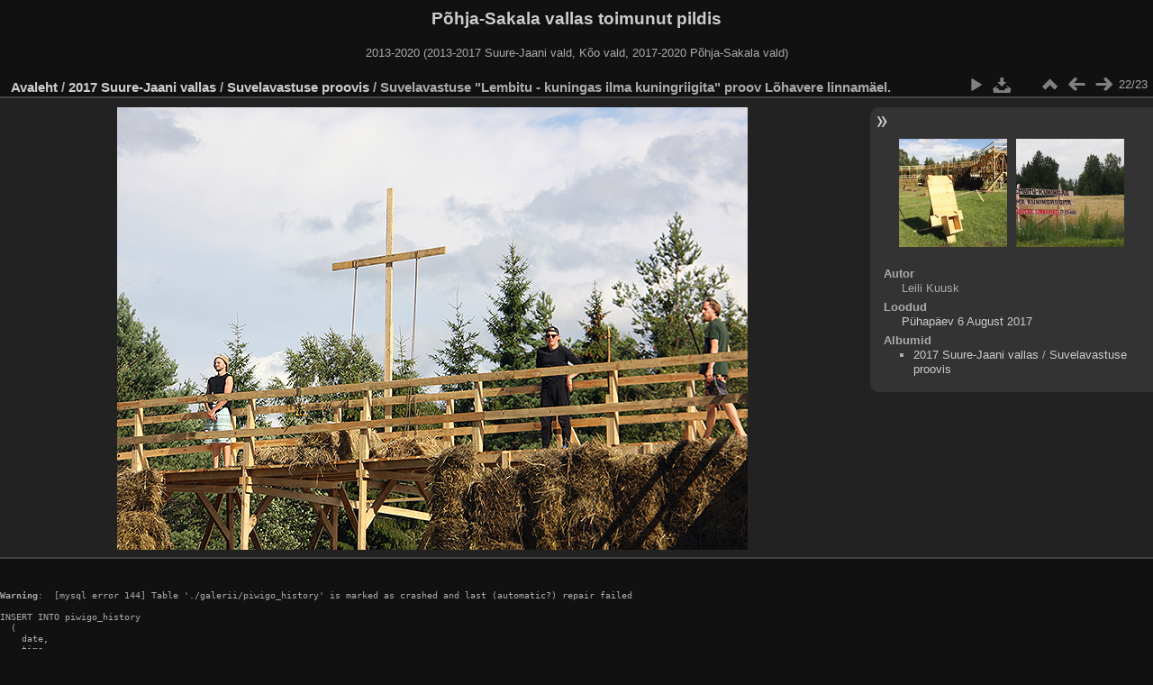

--- FILE ---
content_type: text/html; charset=utf-8
request_url: http://galerii.suure-jaani.ee/picture.php?/32537/category/343
body_size: 2487
content:
<!DOCTYPE html>
<html lang="et" dir="ltr">
<head>
<meta http-equiv="Content-Type" content="text/html; charset=utf-8">
<meta name="generator" content="Piwigo (aka PWG), see piwigo.org">
 
<meta name="author" content="Leili Kuusk">
<meta name="description" content="Suvelavastuse "Lembitu - kuningas ilma kuningriigita" proov Lõhavere linnamäel. - f_17_0460_IMG_2105.JPG">
<title>Suvelavastuse "Lembitu - kuningas ilma kuningriigita" proov Lõhavere linnamäel. | Põhja-Sakala vallas toimunut pildis</title>
<link rel="shortcut icon" type="image/x-icon" href="themes/default/icon/favicon.ico">

<link rel="start" title="Avaleht" href="/" >
<link rel="search" title="Otsi" href="search.php" >
<link rel="first" title="Esimene" href="picture.php?/32516/category/343" ><link rel="prev" title="Eelmine" href="picture.php?/32536/category/343" ><link rel="next" title="Järgmine" href="picture.php?/32538/category/343" ><link rel="last" title="Viimane" href="picture.php?/32538/category/343" ><link rel="up" title="Pisipildid" href="index.php?/category/343/start-21" >
<link rel="stylesheet" type="text/css" href="_data/combined/l1eohe.css">

 
	<!--[if lt IE 7]>
		<link rel="stylesheet" type="text/css" href="themes/default/fix-ie5-ie6.css">
	<![endif]-->
	<!--[if IE 7]>
		<link rel="stylesheet" type="text/css" href="themes/default/fix-ie7.css">
	<![endif]-->
	



	<!--[if lt IE 8]>
		<link rel="stylesheet" type="text/css" href="themes/elegant/fix-ie7.css">
	<![endif]-->


<link rel="canonical" href="picture.php?/32537">


<!--[if lt IE 7]>
<script type="text/javascript" src="themes/default/js/pngfix.js"></script>
<![endif]-->




</head>

<body id="thePicturePage">
<div id="the_page">


<div id="theHeader"><h1>Põhja-Sakala vallas toimunut pildis</h1>

<p>2013-2020 (2013-2017 Suure-Jaani vald, Kõo vald, 2017-2020 Põhja-Sakala vald)</p></div>

<div id="content">



<div id="imageHeaderBar">
	<div class="browsePath">
		<a href="/">Avaleht</a> / <a href="index.php?/category/289">2017 Suure-Jaani vallas</a> / <a href="index.php?/category/343">Suvelavastuse proovis</a><span class="browsePathSeparator"> / </span><h2>Suvelavastuse "Lembitu - kuningas ilma kuningriigita" proov Lõhavere linnamäel.</h2>
	</div>
</div>

<div id="imageToolBar">
<div class="imageNumber">22/23</div>
<div class="navigationButtons">

 <a href="index.php?/category/343/start-21" title="Pisipildid" class="pwg-state-default pwg-button"> <span class="pwg-icon pwg-icon-arrow-n"></span><span class="pwg-button-text">Pisipildid</span> </a>  <a href="picture.php?/32536/category/343" title="Eelmine : Suvelavastuse &quot;Lembitu - kuningas ilma kuningriigita&quot; proov Lõhavere linnamäel." class="pwg-state-default pwg-button"> <span class="pwg-icon pwg-icon-arrow-w"></span><span class="pwg-button-text">Eelmine</span> </a>  <a href="picture.php?/32538/category/343" title="Järgmine : Suvelavastuse &quot;Lembitu - kuningas ilma kuningriigita&quot; proov Lõhavere linnamäel." class="pwg-state-default pwg-button pwg-button-icon-right"> <span class="pwg-icon pwg-icon-arrow-e"></span><span class="pwg-button-text">Järgmine</span> </a> 
</div>
  

<div class="actionButtons">
 <a href="picture.php?/32537/category/343&amp;slideshow=" title="esitlus" class="pwg-state-default pwg-button" rel="nofollow"> <span class="pwg-icon pwg-icon-slideshow"></span><span class="pwg-button-text">esitlus</span> </a>  <a href="action.php?id=32537&amp;part=e&amp;download" title="lae see fail alla" class="pwg-state-default pwg-button" rel="nofollow"> <span class="pwg-icon pwg-icon-save"></span><span class="pwg-button-text">allalaadimine</span> </a> </div>
</div>

<div id="theImageAndInfos">
<div id="theImage">

<img src="./upload/2017/08/07/20170807151003-d70cf313.jpg" width="700" height="491" alt="f_17_0460_IMG_2105.JPG" id="theMainImage" usemap="#mapOriginal" title="Suvelavastuse &quot;Lembitu - kuningas ilma kuningriigita&quot; proov Lõhavere linnamäel. - f_17_0460_IMG_2105.JPG">

 <map name="mapOriginal">   <area shape=rect coords="0,0,175,491" href="picture.php?/32536/category/343" title="Eelmine : Suvelavastuse &quot;Lembitu - kuningas ilma kuningriigita&quot; proov Lõhavere linnamäel." alt="Suvelavastuse &quot;Lembitu - kuningas ilma kuningriigita&quot; proov Lõhavere linnamäel.">  <area shape=rect coords="175,0,522,122" href="index.php?/category/343/start-21" title="Pisipildid" alt="Pisipildid">  <area shape=rect coords="526,0,700,491" href="picture.php?/32538/category/343" title="Järgmine : Suvelavastuse &quot;Lembitu - kuningas ilma kuningriigita&quot; proov Lõhavere linnamäel." alt="Suvelavastuse &quot;Lembitu - kuningas ilma kuningriigita&quot; proov Lõhavere linnamäel.">  </map> 


</div><div id="infoSwitcher"></div><div id="imageInfos">
	<div class="navThumbs">
			<a class="navThumb" id="linkPrev" href="picture.php?/32536/category/343" title="Eelmine : Suvelavastuse &quot;Lembitu - kuningas ilma kuningriigita&quot; proov Lõhavere linnamäel." rel="prev">
				<span class="thumbHover prevThumbHover"></span>
				<img src="_data/i/upload/2017/08/07/20170807151002-566a4264-sq.jpg" alt="Suvelavastuse &quot;Lembitu - kuningas ilma kuningriigita&quot; proov Lõhavere linnamäel.">
			</a>
			<a class="navThumb" id="linkNext" href="picture.php?/32538/category/343" title="Järgmine : Suvelavastuse &quot;Lembitu - kuningas ilma kuningriigita&quot; proov Lõhavere linnamäel." rel="next">
				<span class="thumbHover nextThumbHover"></span>
				<img src="_data/i/upload/2017/08/07/20170807151003-f0b78af7-sq.jpg" alt="Suvelavastuse &quot;Lembitu - kuningas ilma kuningriigita&quot; proov Lõhavere linnamäel.">
			</a>
	</div>

<dl id="standard" class="imageInfoTable">
  <div id="Author" class="imageInfo"> <dt>Autor</dt> <dd>Leili Kuusk</dd> </div>   <div id="datecreate" class="imageInfo"> <dt>Loodud</dt> <dd><a href="index.php?/created-monthly-list-2017-08-06" rel="nofollow">Pühapäev 6 August 2017</a></dd> </div>        <div id="Categories" class="imageInfo"> <dt>Albumid</dt> <dd> <ul>  <li><a href="index.php?/category/289">2017 Suure-Jaani vallas</a> / <a href="index.php?/category/343">Suvelavastuse proovis</a></li>  </ul> </dd> </div>    

</dl>

</div>
</div>



</div>
<pre><br />
<b>Warning</b>:  [mysql error 144] Table './galerii/piwigo_history' is marked as crashed and last (automatic?) repair failed

INSERT INTO piwigo_history
  (
    date,
    time,
    user_id,
    IP,
    section,
    category_id,
    image_id,
    image_type,
    tag_ids
  )
  VALUES
  (
    CURRENT_DATE,
    CURRENT_TIME,
    2,
    '3.135.247.226',
    'categories',
    343,
    32537,
    'picture',
    NULL
  )
; in <b>/webserver/virtual/galerii/piwigo/include/dblayer/functions_mysqli.inc.php</b> on line <b>798</b><br />
</pre><div id="copyright">

	Toob teieni	<a href="http://piwigo.org" class="Piwigo">Piwigo</a>
	
<script type="text/javascript" src="_data/combined/1r7mhop.js"></script>
<script type="text/javascript">//<![CDATA[

var p_main_menu = "on", p_pict_descr = "on", p_pict_comment = "off";
document.onkeydown = function(e){ e=e||window.event; if (e.altKey) return true; var target=e.target||e.srcElement; if (target && target.type) return true; var keyCode=e.keyCode||e.which, docElem=document.documentElement, url; switch(keyCode){  case 63235: case 39: if (e.ctrlKey || docElem.scrollLeft==docElem.scrollWidth-docElem.clientWidth)url="picture.php?/32538/category/343"; break;   case 63234: case 37: if (e.ctrlKey || docElem.scrollLeft==0)url="picture.php?/32536/category/343"; break;   case 36: if (e.ctrlKey)url="picture.php?/32516/category/343"; break;   case 35: if (e.ctrlKey)url="picture.php?/32538/category/343"; break;   case 38: if (e.ctrlKey)url="index.php?/category/343/start-21"; break;    } if (url) {window.location=url.replace("&amp;","&"); return false;} return true; }
//]]></script>
<script type="text/javascript">
(function() {
var s,after = document.getElementsByTagName('script')[document.getElementsByTagName('script').length-1];
s=document.createElement('script'); s.type='text/javascript'; s.async=true; s.src='themes/default/js/switchbox.js?v2.6.3';
after = after.parentNode.insertBefore(s, after);
})();
</script>

</div> 
</div>
</body>
</html>